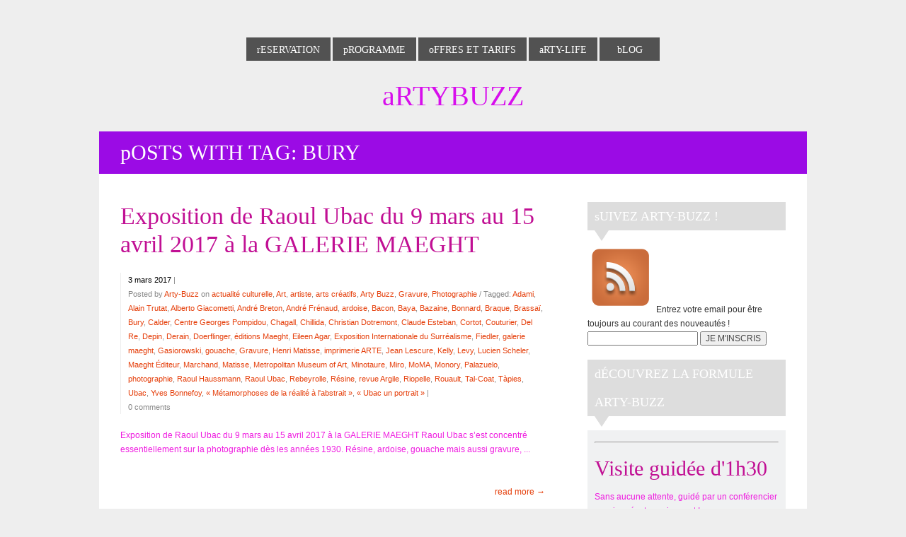

--- FILE ---
content_type: text/html; charset=UTF-8
request_url: https://www.arty-buzz.fr/tag/bury/
body_size: 10945
content:
<!DOCTYPE html>  

<!--[if IEMobile 7 ]> <html lang="fr-FR"class="no-js iem7"> <![endif]-->
<!--[if lt IE 7 ]> <html lang="fr-FR" class="no-js ie6"> <![endif]-->
<!--[if IE 7 ]>    <html lang="fr-FR" class="no-js ie7"> <![endif]-->
<!--[if IE 8 ]>    <html lang="fr-FR" class="no-js ie8"> <![endif]-->
<!--[if (gte IE 9)|(gt IEMobile 7)|!(IEMobile)|!(IE)]><!-->
<html lang="fr-FR" class="no-js">
<!--<![endif]-->
	
<head>

	<meta charset="UTF-8" />
	<meta name="viewport" content="width=device-width, initial-scale=1">
	<meta http-equiv="X-UA-Compatible" content="IE=edge,chrome=1">
	<title>Bury  |  ArtyBuzz</title>
	
		
	<!-- load stylesheet -->
	<link rel="stylesheet" href="https://www.arty-buzz.fr/v2/wp-content/themes/minuscula/style.css">

	
	<link rel="pingback" href="https://www.arty-buzz.fr/v2/xmlrpc.php">
	
	<!--[if lt IE 9]><script src="https://www.arty-buzz.fr/v2/wp-content/themes/minuscula/library/js/ie/html5shiv.js"></script><![endif]-->

	<!-- wordpress head functions -->
	<link rel='dns-prefetch' href='//ajax.googleapis.com' />
<link rel='dns-prefetch' href='//maps.google.com' />
<link rel='dns-prefetch' href='//s.w.org' />
<link rel="alternate" type="application/rss+xml" title="ArtyBuzz &raquo; Flux" href="https://www.arty-buzz.fr/feed/" />
<link rel="alternate" type="application/rss+xml" title="ArtyBuzz &raquo; Flux des commentaires" href="https://www.arty-buzz.fr/comments/feed/" />
<link rel="alternate" type="application/rss+xml" title="ArtyBuzz &raquo; Flux de l’étiquette Bury" href="https://www.arty-buzz.fr/tag/bury/feed/" />
		<script type="text/javascript">
			window._wpemojiSettings = {"baseUrl":"https:\/\/s.w.org\/images\/core\/emoji\/2.2.1\/72x72\/","ext":".png","svgUrl":"https:\/\/s.w.org\/images\/core\/emoji\/2.2.1\/svg\/","svgExt":".svg","source":{"concatemoji":"https:\/\/www.arty-buzz.fr\/v2\/wp-includes\/js\/wp-emoji-release.min.js?ver=4.7.31"}};
			!function(t,a,e){var r,n,i,o=a.createElement("canvas"),l=o.getContext&&o.getContext("2d");function c(t){var e=a.createElement("script");e.src=t,e.defer=e.type="text/javascript",a.getElementsByTagName("head")[0].appendChild(e)}for(i=Array("flag","emoji4"),e.supports={everything:!0,everythingExceptFlag:!0},n=0;n<i.length;n++)e.supports[i[n]]=function(t){var e,a=String.fromCharCode;if(!l||!l.fillText)return!1;switch(l.clearRect(0,0,o.width,o.height),l.textBaseline="top",l.font="600 32px Arial",t){case"flag":return(l.fillText(a(55356,56826,55356,56819),0,0),o.toDataURL().length<3e3)?!1:(l.clearRect(0,0,o.width,o.height),l.fillText(a(55356,57331,65039,8205,55356,57096),0,0),e=o.toDataURL(),l.clearRect(0,0,o.width,o.height),l.fillText(a(55356,57331,55356,57096),0,0),e!==o.toDataURL());case"emoji4":return l.fillText(a(55357,56425,55356,57341,8205,55357,56507),0,0),e=o.toDataURL(),l.clearRect(0,0,o.width,o.height),l.fillText(a(55357,56425,55356,57341,55357,56507),0,0),e!==o.toDataURL()}return!1}(i[n]),e.supports.everything=e.supports.everything&&e.supports[i[n]],"flag"!==i[n]&&(e.supports.everythingExceptFlag=e.supports.everythingExceptFlag&&e.supports[i[n]]);e.supports.everythingExceptFlag=e.supports.everythingExceptFlag&&!e.supports.flag,e.DOMReady=!1,e.readyCallback=function(){e.DOMReady=!0},e.supports.everything||(r=function(){e.readyCallback()},a.addEventListener?(a.addEventListener("DOMContentLoaded",r,!1),t.addEventListener("load",r,!1)):(t.attachEvent("onload",r),a.attachEvent("onreadystatechange",function(){"complete"===a.readyState&&e.readyCallback()})),(r=e.source||{}).concatemoji?c(r.concatemoji):r.wpemoji&&r.twemoji&&(c(r.twemoji),c(r.wpemoji)))}(window,document,window._wpemojiSettings);
		</script>
		<style type="text/css">
img.wp-smiley,
img.emoji {
	display: inline !important;
	border: none !important;
	box-shadow: none !important;
	height: 1em !important;
	width: 1em !important;
	margin: 0 .07em !important;
	vertical-align: -0.1em !important;
	background: none !important;
	padding: 0 !important;
}
</style>
<link rel='stylesheet' id='fb_data_style-css'  href='http://www.arty-buzz.fr/v2/wp-content/plugins/feedburner-form/control/fbstyle.css?ver=4.7.31' type='text/css' media='all' />
<link rel='stylesheet' id='contact-form-7-css'  href='https://www.arty-buzz.fr/v2/wp-content/plugins/contact-form-7/includes/css/styles.css?ver=4.6.1' type='text/css' media='all' />
<link rel='stylesheet' id='jquery-smooth-scroll-css'  href='https://www.arty-buzz.fr/v2/wp-content/plugins/jquery-smooth-scroll/css/style.css?ver=4.7.31' type='text/css' media='all' />
<link rel='stylesheet' id='tablepress-default-css'  href='https://www.arty-buzz.fr/v2/wp-content/plugins/tablepress/css/default.min.css?ver=1.7' type='text/css' media='all' />
<link rel='stylesheet' id='eppcf_css-css'  href='https://www.arty-buzz.fr/v2/wp-content/plugins/easy-paypal-custom-fields/css/paypal.css?ver=4.7.31' type='text/css' media='all' />
<script type='text/javascript' src='https://www.arty-buzz.fr/v2/wp-includes/js/jquery/jquery.js?ver=1.12.4'></script>
<script type='text/javascript' src='https://www.arty-buzz.fr/v2/wp-includes/js/jquery/jquery-migrate.min.js?ver=1.4.1'></script>
<script type='text/javascript' src='http://ajax.googleapis.com/ajax/libs/webfont/1/webfont.js?ver=4.7.31'></script>
<link rel='https://api.w.org/' href='https://www.arty-buzz.fr/wp-json/' />

<script>
	WebFont.load({
		google: {
			families: ['Abel', ]
		}
	});
</script>

<style>



.the-link {
	background: #525252;
	font-family: "Abel";	font-size: 14px;
}

nav ul li ul li:hover {
	background: #525252;
}

body {
		background: #eeeeee;
}

body, p {
	font-family: Helvetica, Arial, sans-serif;	font-size: 12px;
	color: #ef1ce0;
}

nav {
	min-width: 450px;
}

h1 a, h2 a, h3 a, h4 a, h5 a, h1, h2, h3, h4, h5, 
#portfolio-categories, .quote-author, .link-url, .portfolio-cats {
	font-family: "Abel";	color: #c11094;
}

#tagline, .slider-caption h3 a, .slider-caption p , p.service-tag, .page-title, 
.page-description, .section-subtitle, .home-recent-news-item h4 a, .author-name, 
#contact-form label, #contact-form .sendbutton, #contact-form-shortcode label, 
#contact-form-shortcode .sendbutton, .widgettitle, .blogpost h2, .project-meta p, .call-to-action p { 
	font-family: "Abel";}

.page-description {
	font-size: 16px;
	line-height: 40px;
}

a, #prev-next-links div {
	color: #e53f0b;
}

a:hover, #prev-next-links div:hover {
	color: #ff9a1a;
}

#slogan {
	font-family: "Abel";	font-size: 36px;
	line-height: 40px;
}

#logo a {
	font-family: "Abel";	font-size: 40px;
	line-height: 40px;
	color: #d70eec;
}

#tagline {
	font-size: 18px !important;
	line-height: 18px !important;
	color: #a44cf7;
}

#slogan, .section-subtitle, p.service-tag, .news-read-more, .services-read-more, .readmore-link a {
	color: #e53f0b;
}


.sub-menu-transp, #commentform #submit, #contact-form .sendbutton, #contact-form-shortcode .sendbutton, 
#searchsubmit, #loader, .work-info .transpback, .author-box, .highlighted, #menu-opener {
	background-color: #e53f0b;
}

::selection {
	background-color: #e53f0b;
}

.author-arrow {
	border-top: 20px solid #e53f0b;
}

h1 { 
	font-size: 40px;
	line-height: 40px;
}
h2, .call-to-action p { 
	font-size: 34px;
	line-height: 40px;
}
h3 { 
	font-size: 22px;
	line-height: 20px;
}
.page-title { 
	font-size: 22px;
}
h4 { 
	font-size: 18px;
	line-height: 20px;
}
h5, #portfolio-categories li a, 
#contact-form label, #contact-form .sendbutton, 
#contact-form-shortcode label, #contact-form-shortcode .sendbutton,
.commentlist .vcard .author-name { 
	font-size: 16px;
	line-height: 20px;
}
p.service-tag {
	font-size: 16px;
}
h6, .project-meta p { 
	font-size: 14px;
	line-height: 20px;
}

.slider-caption p {
	font-size: 20.4px;
}

.widget_search input#s {
	font-family: Helvetica, Arial, sans-serif;	font-size: 12px;
}

#bottom-footer p, #bottom-footer p a {
	color: #6b12f0;
}

@media only screen and (max-width: 959px) {
	.the-link { background: none; }
	#navigation-back { background: #525252; }
}

@media only screen and (max-width: 759px) {
	#slogan {
				font-size: 28.8px !important;
		line-height: 32.8px !important;
	}
}

@media only screen and (max-width: 519px) {
	#slogan {
				font-size: 25.2px !important;
	}
	.slider-caption h2,
	.slider-caption h2 a {
		font-size: 18px !important;
		line-height: 20px !important;
	}
}


</style>

<!--[if lt IE 9]>
	<style>
		#navigation-back { background: #525252; }
	</style>
	<script>
		jQuery(window).load(function(){
					});
	</script>
			<link rel="stylesheet" type="text/css" href="http://fonts.googleapis.com/css?family=Abel| ">
<![endif]-->
 

<script type="text/javascript">

  var _gaq = _gaq || [];
  _gaq.push(['_setAccount', 'UA-41798709-1']);
  _gaq.push(['_trackPageview']);

  (function() {
    var ga = document.createElement('script'); ga.type = 'text/javascript'; ga.async = true;
    ga.src = ('https:' == document.location.protocol ? 'https://ssl' : 'http://www') + '.google-analytics.com/ga.js';
    var s = document.getElementsByTagName('script')[0]; s.parentNode.insertBefore(ga, s);
  })();

</script>

</head>
	
<body class="archive tag tag-bury tag-3226">

	<div id="container">
		
		<header role="banner" class="clearfix">
								
			<nav id="navigation" role="navigation">
				<ul id="menu-menu-1" class="menu"><li class="menu-item menu-item-type-post_type menu-item-object-page menu-item-84"><a href="https://www.arty-buzz.fr/reservation-2/"><p class="color-tag"></p><p class="the-link">Reservation</p></a></li>
<li class="menu-item menu-item-type-post_type menu-item-object-page menu-item-33"><a href="https://www.arty-buzz.fr/programme/"><p class="color-tag"></p><p class="the-link">Programme</p></a></li>
<li class="menu-item menu-item-type-post_type menu-item-object-page menu-item-has-children menu-item-32"><a href="https://www.arty-buzz.fr/offres-et-tarifs/"><p class="color-tag"></p><p class="the-link">Offres et Tarifs</p></a>
<ul class="sub-menu">
<li class="sub-menu-transp"></li>
	<li id="menu-item-400" class="menu-item menu-item-type-post_type menu-item-object-page menu-item-400"><a href="https://www.arty-buzz.fr/offres-et-tarifs/visites-guidees/"><p class="color-tag"></p><p class="the-link">Visites guidées</p></a></li>
	<li id="menu-item-450" class="menu-item menu-item-type-post_type menu-item-object-page menu-item-450"><a href="https://www.arty-buzz.fr/offres-et-tarifs/sur-mesure/"><p class="color-tag"></p><p class="the-link">Sur-mesure</p></a></li>
	<li id="menu-item-4404" class="menu-item menu-item-type-post_type menu-item-object-page menu-item-4404"><a href="https://www.arty-buzz.fr/offres-et-tarifs/groupes-scolaires/"><p class="color-tag"></p><p class="the-link">Groupes scolaires</p></a></li>
	<li id="menu-item-6722" class="menu-item menu-item-type-post_type menu-item-object-page menu-item-6722"><a href="https://www.arty-buzz.fr/offres-et-tarifs/public-en-situation-de-handicap-lart-pour-tous/"><p class="color-tag"></p><p class="the-link">Public en situation de handicap</p></a></li>
	<li id="menu-item-412" class="menu-item menu-item-type-post_type menu-item-object-page menu-item-412"><a href="https://www.arty-buzz.fr/offres-et-tarifs/arty-gift/"><p class="color-tag"></p><p class="the-link">Arty-Gift</p></a></li>
	<li id="menu-item-449" class="menu-item menu-item-type-post_type menu-item-object-page menu-item-449"><a href="https://www.arty-buzz.fr/offres-et-tarifs/formation/"><p class="color-tag"></p><p class="the-link">Formation</p></a></li>
	<li id="menu-item-425" class="menu-item menu-item-type-post_type menu-item-object-page menu-item-425"><a href="https://www.arty-buzz.fr/offres-et-tarifs/ateliers-pour-enfants/"><p class="color-tag"></p><p class="the-link">Ateliers pour enfants</p></a></li>
</ul>
</li>
<li class="menu-item menu-item-type-post_type menu-item-object-page menu-item-has-children menu-item-384"><a href="https://www.arty-buzz.fr/arty-life/"><p class="color-tag"></p><p class="the-link">Arty-Life</p></a>
<ul class="sub-menu">
<li class="sub-menu-transp"></li>
	<li id="menu-item-31" class="menu-item menu-item-type-post_type menu-item-object-page menu-item-31"><a href="https://www.arty-buzz.fr/gallerie/"><p class="color-tag"></p><p class="the-link">Galerie</p></a></li>
	<li id="menu-item-1672" class="menu-item menu-item-type-post_type menu-item-object-page menu-item-1672"><a href="https://www.arty-buzz.fr/partenaires/"><p class="color-tag"></p><p class="the-link">Partenaires</p></a></li>
	<li id="menu-item-1907" class="menu-item menu-item-type-post_type menu-item-object-page menu-item-1907"><a href="https://www.arty-buzz.fr/livre-dor-arty-buzz/"><p class="color-tag"></p><p class="the-link">Livre d&rsquo;or Arty-Buzz</p></a></li>
	<li id="menu-item-1606" class="menu-item menu-item-type-post_type menu-item-object-page menu-item-1606"><a href="https://www.arty-buzz.fr/qui-sommes-nous/"><p class="color-tag"></p><p class="the-link">Qui sommes-nous ?</p></a></li>
</ul>
</li>
<li class="menu-item menu-item-type-post_type menu-item-object-page menu-item-391"><a href="https://www.arty-buzz.fr/blog/"><p class="color-tag"></p><p class="the-link">Blog</p></a></li>
</ul>			</nav>
		
			<div id="logo" class="logo-">
				<a href="https://www.arty-buzz.fr" rel="nofollow">
					ArtyBuzz				</a>
				
							
			</div><!-- END #logo -->
					
		</header> <!-- end header -->
						
			<div id="content" class="clearfix">
			
				<div id="main" class="rightsidebar" role="main">

										
					<div class="clearfix">
					
						<header id="ribbon" style="background: #9b0be5;">
						
							 
							<h1 class="page-title">
								<span>Posts With Tag:</span> Bury							</h1>
														
						</header> <!-- end page header -->
				
						<div id="blogsection">
						
													
														
							<article id="post-17683" class="blogpost clearfix post-17683 post type-post status-publish format-standard hentry category-actualite-culturelle category-art-2 category-artiste category-arts-creatifs category-arty-buzz category-gravure category-photographie tag-adami tag-alain-trutat tag-alberto-giacometti tag-andre-breton tag-andre-frenaud tag-ardoise tag-bacon tag-baya tag-bazaine tag-bonnard tag-braque tag-brassai tag-bury tag-calder tag-centre-georges-pompidou tag-chagall tag-chillida tag-christian-dotremont tag-claude-esteban tag-cortot tag-couturier tag-del-re tag-depin tag-derain tag-doerflinger tag-editions-maeght tag-eileen-agar tag-exposition-internationale-du-surrealisme tag-fiedler tag-galerie-maeght tag-gasiorowski tag-gouache tag-gravure tag-henri-matisse tag-imprimerie-arte tag-jean-lescure tag-kelly tag-levy tag-lucien-scheler tag-maeght-editeur tag-marchand tag-matisse tag-metropolitan-museum-of-art tag-minotaure tag-miro tag-moma tag-monory tag-palazuelo tag-photographie-2 tag-raoul-haussmann tag-raoul-ubac tag-rebeyrolle tag-resine tag-revue-argile tag-riopelle tag-rouault tag-tal-coat tag-tapies tag-ubac tag-yves-bonnefoy tag-metamorphoses-de-la-realite-a-labstrait tag-ubac-un-portrait" role="article">
								
																<!-- begin if regular post format header -->
								<header>
									
									<h2 class="the-post-title"><a href="https://www.arty-buzz.fr/exposition-de-raoul-ubac-du-9-mars-au-15-avril-2017-a-la-galerie-maeght/" rel="bookmark" title="Exposition de Raoul Ubac du 9 mars au 15 avril 2017 à la GALERIE MAEGHT">Exposition de Raoul Ubac du 9 mars au 15 avril 2017 à la GALERIE MAEGHT</a></h2>
									
																		
																		
									<div class="meta">
										<time datetime="3 mars 2017">3 mars 2017</time> | 
										<span class="posted-by-info">Posted by <a href="https://www.arty-buzz.fr/author/arty-buzz/" title="Articles par Arty-Buzz" rel="author">Arty-Buzz</a> on <a href="https://www.arty-buzz.fr/category/actualite-culturelle/" rel="category tag">actualité culturelle</a>, <a href="https://www.arty-buzz.fr/category/art-2/" rel="category tag">Art</a>, <a href="https://www.arty-buzz.fr/category/artiste/" rel="category tag">artiste</a>, <a href="https://www.arty-buzz.fr/category/arts-creatifs/" rel="category tag">arts créatifs</a>, <a href="https://www.arty-buzz.fr/category/arty-buzz/" rel="category tag">Arty Buzz</a>, <a href="https://www.arty-buzz.fr/category/gravure/" rel="category tag">Gravure</a>, <a href="https://www.arty-buzz.fr/category/photographie/" rel="category tag">Photographie</a> / Tagged: <a href="https://www.arty-buzz.fr/tag/adami/" rel="tag">Adami</a>, <a href="https://www.arty-buzz.fr/tag/alain-trutat/" rel="tag">Alain Trutat</a>, <a href="https://www.arty-buzz.fr/tag/alberto-giacometti/" rel="tag">Alberto Giacometti</a>, <a href="https://www.arty-buzz.fr/tag/andre-breton/" rel="tag">André Breton</a>, <a href="https://www.arty-buzz.fr/tag/andre-frenaud/" rel="tag">André Frénaud</a>, <a href="https://www.arty-buzz.fr/tag/ardoise/" rel="tag">ardoise</a>, <a href="https://www.arty-buzz.fr/tag/bacon/" rel="tag">Bacon</a>, <a href="https://www.arty-buzz.fr/tag/baya/" rel="tag">Baya</a>, <a href="https://www.arty-buzz.fr/tag/bazaine/" rel="tag">Bazaine</a>, <a href="https://www.arty-buzz.fr/tag/bonnard/" rel="tag">Bonnard</a>, <a href="https://www.arty-buzz.fr/tag/braque/" rel="tag">Braque</a>, <a href="https://www.arty-buzz.fr/tag/brassai/" rel="tag">Brassaï</a>, <a href="https://www.arty-buzz.fr/tag/bury/" rel="tag">Bury</a>, <a href="https://www.arty-buzz.fr/tag/calder/" rel="tag">Calder</a>, <a href="https://www.arty-buzz.fr/tag/centre-georges-pompidou/" rel="tag">Centre Georges Pompidou</a>, <a href="https://www.arty-buzz.fr/tag/chagall/" rel="tag">Chagall</a>, <a href="https://www.arty-buzz.fr/tag/chillida/" rel="tag">Chillida</a>, <a href="https://www.arty-buzz.fr/tag/christian-dotremont/" rel="tag">Christian Dotremont</a>, <a href="https://www.arty-buzz.fr/tag/claude-esteban/" rel="tag">Claude Esteban</a>, <a href="https://www.arty-buzz.fr/tag/cortot/" rel="tag">Cortot</a>, <a href="https://www.arty-buzz.fr/tag/couturier/" rel="tag">Couturier</a>, <a href="https://www.arty-buzz.fr/tag/del-re/" rel="tag">Del Re</a>, <a href="https://www.arty-buzz.fr/tag/depin/" rel="tag">Depin</a>, <a href="https://www.arty-buzz.fr/tag/derain/" rel="tag">Derain</a>, <a href="https://www.arty-buzz.fr/tag/doerflinger/" rel="tag">Doerflinger</a>, <a href="https://www.arty-buzz.fr/tag/editions-maeght/" rel="tag">éditions Maeght</a>, <a href="https://www.arty-buzz.fr/tag/eileen-agar/" rel="tag">Eileen Agar</a>, <a href="https://www.arty-buzz.fr/tag/exposition-internationale-du-surrealisme/" rel="tag">Exposition Internationale du Surréalisme</a>, <a href="https://www.arty-buzz.fr/tag/fiedler/" rel="tag">Fiedler</a>, <a href="https://www.arty-buzz.fr/tag/galerie-maeght/" rel="tag">galerie maeght</a>, <a href="https://www.arty-buzz.fr/tag/gasiorowski/" rel="tag">Gasiorowski</a>, <a href="https://www.arty-buzz.fr/tag/gouache/" rel="tag">gouache</a>, <a href="https://www.arty-buzz.fr/tag/gravure/" rel="tag">Gravure</a>, <a href="https://www.arty-buzz.fr/tag/henri-matisse/" rel="tag">Henri Matisse</a>, <a href="https://www.arty-buzz.fr/tag/imprimerie-arte/" rel="tag">imprimerie ARTE</a>, <a href="https://www.arty-buzz.fr/tag/jean-lescure/" rel="tag">Jean Lescure</a>, <a href="https://www.arty-buzz.fr/tag/kelly/" rel="tag">Kelly</a>, <a href="https://www.arty-buzz.fr/tag/levy/" rel="tag">Levy</a>, <a href="https://www.arty-buzz.fr/tag/lucien-scheler/" rel="tag">Lucien Scheler</a>, <a href="https://www.arty-buzz.fr/tag/maeght-editeur/" rel="tag">Maeght Éditeur</a>, <a href="https://www.arty-buzz.fr/tag/marchand/" rel="tag">Marchand</a>, <a href="https://www.arty-buzz.fr/tag/matisse/" rel="tag">Matisse</a>, <a href="https://www.arty-buzz.fr/tag/metropolitan-museum-of-art/" rel="tag">Metropolitan Museum of Art</a>, <a href="https://www.arty-buzz.fr/tag/minotaure/" rel="tag">Minotaure</a>, <a href="https://www.arty-buzz.fr/tag/miro/" rel="tag">Miro</a>, <a href="https://www.arty-buzz.fr/tag/moma/" rel="tag">MoMA</a>, <a href="https://www.arty-buzz.fr/tag/monory/" rel="tag">Monory</a>, <a href="https://www.arty-buzz.fr/tag/palazuelo/" rel="tag">Palazuelo</a>, <a href="https://www.arty-buzz.fr/tag/photographie-2/" rel="tag">photographie</a>, <a href="https://www.arty-buzz.fr/tag/raoul-haussmann/" rel="tag">Raoul Haussmann</a>, <a href="https://www.arty-buzz.fr/tag/raoul-ubac/" rel="tag">Raoul Ubac</a>, <a href="https://www.arty-buzz.fr/tag/rebeyrolle/" rel="tag">Rebeyrolle</a>, <a href="https://www.arty-buzz.fr/tag/resine/" rel="tag">Résine</a>, <a href="https://www.arty-buzz.fr/tag/revue-argile/" rel="tag">revue Argile</a>, <a href="https://www.arty-buzz.fr/tag/riopelle/" rel="tag">Riopelle</a>, <a href="https://www.arty-buzz.fr/tag/rouault/" rel="tag">Rouault</a>, <a href="https://www.arty-buzz.fr/tag/tal-coat/" rel="tag">Tal-Coat</a>, <a href="https://www.arty-buzz.fr/tag/tapies/" rel="tag">Tàpies</a>, <a href="https://www.arty-buzz.fr/tag/ubac/" rel="tag">Ubac</a>, <a href="https://www.arty-buzz.fr/tag/yves-bonnefoy/" rel="tag">Yves Bonnefoy</a>, <a href="https://www.arty-buzz.fr/tag/metamorphoses-de-la-realite-a-labstrait/" rel="tag">« Métamorphoses de la réalité à l'abstrait »</a>, <a href="https://www.arty-buzz.fr/tag/ubac-un-portrait/" rel="tag">« Ubac un portrait »</a> | </span>
										<span class="commentslink clicker-17683">0 comments</span>
									</div>
									
									<div class="arrow"></div>
								
								</header> <!-- end article header -->
								<!-- end if regular post format header --> 
																
								<section class="post_content clearfix">
									
																		
																		
																		
																											
									<p>Exposition de Raoul Ubac 
du 9 mars au 15 avril 2017 
à la GALERIE MAEGHT

Raoul Ubac s’est concentré essentiellement sur la photographie dès les années 1930.
Résine, ardoise, gouache mais aussi gravure, ... <p class="readmore-link"><a href="https://www.arty-buzz.fr/exposition-de-raoul-ubac-du-9-mars-au-15-avril-2017-a-la-galerie-maeght/">read more &rarr;</a></p></p>
								
								</section> <!-- end article section -->
								
								
								<!-- begin if aside post format header -->
								 <!-- end if aside post format header -->
								
								<div class="blogcomments-17683" style="display: none;">
<!-- You can start editing here. -->
<div class="comments-section">

	
					<!-- If comments are open, but there are no comments. -->

		
	
		
		<div id="respond" class="comment-respond">
		<h3 id="reply-title" class="comment-reply-title">Laisser un commentaire <small><a rel="nofollow" id="cancel-comment-reply-link" href="/tag/bury/#respond" style="display:none;">Annuler la réponse.</a></small></h3>			<form action="https://www.arty-buzz.fr/v2/wp-comments-post.php" method="post" id="commentform" class="comment-form">
				<p class="comment-notes"><span id="email-notes">Votre adresse de messagerie ne sera pas publiée.</span> Les champs obligatoires sont indiqués avec <span class="required">*</span></p><p class="comment-form-comment"><textarea id="comment" name="comment" cols="45" rows="8" aria-required="true"></textarea></p><p class="comment-form-author"><label for="author">Nom <span class="required">*</span></label> <input id="author" name="author" type="text" value="" size="30" maxlength="245" aria-required='true' required='required' /></p>
<p class="comment-form-email"><label for="email">Adresse de messagerie <span class="required">*</span></label> <input id="email" name="email" type="text" value="" size="30" maxlength="100" aria-describedby="email-notes" aria-required='true' required='required' /></p>
<p class="comment-form-url"><label for="url">Site web</label> <input id="url" name="url" type="text" value="" size="30" maxlength="200" /></p>
<p class="form-submit"><input name="submit" type="submit" id="submit" class="submit" value="Publier" /> <input type='hidden' name='comment_post_ID' value='17683' id='comment_post_ID' />
<input type='hidden' name='comment_parent' id='comment_parent' value='0' />
</p><p style="display: none;"><input type="hidden" id="akismet_comment_nonce" name="akismet_comment_nonce" value="6222a389ad" /></p><p style="display: none;"><input type="hidden" id="ak_js" name="ak_js" value="233"/></p>			</form>
			</div><!-- #respond -->
	<p class="akismet_comment_form_privacy_notice">Ce site utilise Akismet pour réduire les indésirables. <a href="https://akismet.com/privacy/" target="_blank" rel="nofollow noopener">En savoir plus sur comment les données de vos commentaires sont utilisées</a>.</p>
</div></div>
															
							<script type="text/javascript">
							jQuery('.clicker-17683').click(function() {
								jQuery('.blogcomments-17683').toggle();
								jQuery('html, body').animate({scrollTop: jQuery('.blogcomments-17683').offset().top}, 1000);
							});
							</script>
							</article> <!-- end article -->				
							
					
														
							<article id="post-13034" class="blogpost clearfix post-13034 post type-post status-publish format-standard hentry category-actualite-culturelle category-art-2 category-art-contemporain category-artistes category-culture category-expositions-paris-2 category-galerie-dart tag-adami tag-alberto-giacometti tag-art-parietal tag-bacon tag-baya tag-bazaine tag-billet-coupe-file-grand-palais tag-bonnard tag-braque tag-bury tag-cortot tag-derain tag-fiedler tag-friedrich-schilleruniversity tag-henri-manguin tag-kelly tag-la-galerie-maeght tag-marchand tag-marco-del-re tag-monory tag-rebeyrolle tag-ropelle tag-rouault tag-tapies tag-ubac" role="article">
								
																<!-- begin if regular post format header -->
								<header>
									
									<h2 class="the-post-title"><a href="https://www.arty-buzz.fr/le-fort-de-bard-expose-marco-del-re-madri-italiane-a-la-galerie-maeght/" rel="bookmark" title="Le fort de Bard expose Marco Del Re &laquo;&nbsp;Madri italiane&nbsp;&raquo; à la galerie Maeght">Le fort de Bard expose Marco Del Re &laquo;&nbsp;Madri italiane&nbsp;&raquo; à la galerie Maeght</a></h2>
									
																		
																		
									<div class="meta">
										<time datetime="5 avril 2016">5 avril 2016</time> | 
										<span class="posted-by-info">Posted by <a href="https://www.arty-buzz.fr/author/arty-buzz/" title="Articles par Arty-Buzz" rel="author">Arty-Buzz</a> on <a href="https://www.arty-buzz.fr/category/actualite-culturelle/" rel="category tag">actualité culturelle</a>, <a href="https://www.arty-buzz.fr/category/art-2/" rel="category tag">Art</a>, <a href="https://www.arty-buzz.fr/category/art-contemporain/" rel="category tag">Art contemporain</a>, <a href="https://www.arty-buzz.fr/category/artistes/" rel="category tag">artistes</a>, <a href="https://www.arty-buzz.fr/category/culture/" rel="category tag">Culture</a>, <a href="https://www.arty-buzz.fr/category/expositions-paris-2/" rel="category tag">expositions Paris</a>, <a href="https://www.arty-buzz.fr/category/galerie-dart/" rel="category tag">Galerie d'art</a> / Tagged: <a href="https://www.arty-buzz.fr/tag/adami/" rel="tag">Adami</a>, <a href="https://www.arty-buzz.fr/tag/alberto-giacometti/" rel="tag">Alberto Giacometti</a>, <a href="https://www.arty-buzz.fr/tag/art-parietal/" rel="tag">art pariétal</a>, <a href="https://www.arty-buzz.fr/tag/bacon/" rel="tag">Bacon</a>, <a href="https://www.arty-buzz.fr/tag/baya/" rel="tag">Baya</a>, <a href="https://www.arty-buzz.fr/tag/bazaine/" rel="tag">Bazaine</a>, <a href="https://www.arty-buzz.fr/tag/billet-coupe-file-grand-palais/" rel="tag">billet coupe-file grand palais</a>, <a href="https://www.arty-buzz.fr/tag/bonnard/" rel="tag">Bonnard</a>, <a href="https://www.arty-buzz.fr/tag/braque/" rel="tag">Braque</a>, <a href="https://www.arty-buzz.fr/tag/bury/" rel="tag">Bury</a>, <a href="https://www.arty-buzz.fr/tag/cortot/" rel="tag">Cortot</a>, <a href="https://www.arty-buzz.fr/tag/derain/" rel="tag">Derain</a>, <a href="https://www.arty-buzz.fr/tag/fiedler/" rel="tag">Fiedler</a>, <a href="https://www.arty-buzz.fr/tag/friedrich-schilleruniversity/" rel="tag">Friedrich-SchillerUniversity</a>, <a href="https://www.arty-buzz.fr/tag/henri-manguin/" rel="tag">Henri Manguin</a>, <a href="https://www.arty-buzz.fr/tag/kelly/" rel="tag">Kelly</a>, <a href="https://www.arty-buzz.fr/tag/la-galerie-maeght/" rel="tag">La Galerie Maeght</a>, <a href="https://www.arty-buzz.fr/tag/marchand/" rel="tag">Marchand</a>, <a href="https://www.arty-buzz.fr/tag/marco-del-re/" rel="tag">marco del re</a>, <a href="https://www.arty-buzz.fr/tag/monory/" rel="tag">Monory</a>, <a href="https://www.arty-buzz.fr/tag/rebeyrolle/" rel="tag">Rebeyrolle</a>, <a href="https://www.arty-buzz.fr/tag/ropelle/" rel="tag">Ropelle</a>, <a href="https://www.arty-buzz.fr/tag/rouault/" rel="tag">Rouault</a>, <a href="https://www.arty-buzz.fr/tag/tapies/" rel="tag">Tàpies</a>, <a href="https://www.arty-buzz.fr/tag/ubac/" rel="tag">Ubac</a> | </span>
										<span class="commentslink clicker-13034">0 comments</span>
									</div>
									
									<div class="arrow"></div>
								
								</header> <!-- end article header -->
								<!-- end if regular post format header --> 
																
								<section class="post_content clearfix">
									
																		
																		
																		
																											
									<p>Œuvre in situ et exposition de plâtres gravés du 
7 avril au 30 juin 2016
À l’occasion de l’inauguration de l’œuvre in situ de Marco Del Re « Madri Italiane », ensemble monumental créé pour la Poudrière du Fort du Bard, la Galerie Maeght propose, du 7 avril au 30 juin, une exposition consacrée aux plâtres ... <p class="readmore-link"><a href="https://www.arty-buzz.fr/le-fort-de-bard-expose-marco-del-re-madri-italiane-a-la-galerie-maeght/">read more &rarr;</a></p></p>
								
								</section> <!-- end article section -->
								
								
								<!-- begin if aside post format header -->
								 <!-- end if aside post format header -->
								
								<div class="blogcomments-13034" style="display: none;">
<!-- You can start editing here. -->
<div class="comments-section">

	
					<!-- If comments are open, but there are no comments. -->

		
	
		
		<div id="respond" class="comment-respond">
		<h3 id="reply-title" class="comment-reply-title">Laisser un commentaire <small><a rel="nofollow" id="cancel-comment-reply-link" href="/tag/bury/#respond" style="display:none;">Annuler la réponse.</a></small></h3>			<form action="https://www.arty-buzz.fr/v2/wp-comments-post.php" method="post" id="commentform" class="comment-form">
				<p class="comment-notes"><span id="email-notes">Votre adresse de messagerie ne sera pas publiée.</span> Les champs obligatoires sont indiqués avec <span class="required">*</span></p><p class="comment-form-comment"><textarea id="comment" name="comment" cols="45" rows="8" aria-required="true"></textarea></p><p class="comment-form-author"><label for="author">Nom <span class="required">*</span></label> <input id="author" name="author" type="text" value="" size="30" maxlength="245" aria-required='true' required='required' /></p>
<p class="comment-form-email"><label for="email">Adresse de messagerie <span class="required">*</span></label> <input id="email" name="email" type="text" value="" size="30" maxlength="100" aria-describedby="email-notes" aria-required='true' required='required' /></p>
<p class="comment-form-url"><label for="url">Site web</label> <input id="url" name="url" type="text" value="" size="30" maxlength="200" /></p>
<p class="form-submit"><input name="submit" type="submit" id="submit" class="submit" value="Publier" /> <input type='hidden' name='comment_post_ID' value='13034' id='comment_post_ID' />
<input type='hidden' name='comment_parent' id='comment_parent' value='0' />
</p><p style="display: none;"><input type="hidden" id="akismet_comment_nonce" name="akismet_comment_nonce" value="25dc82d9c1" /></p><p style="display: none;"><input type="hidden" id="ak_js" name="ak_js" value="85"/></p>			</form>
			</div><!-- #respond -->
	<p class="akismet_comment_form_privacy_notice">Ce site utilise Akismet pour réduire les indésirables. <a href="https://akismet.com/privacy/" target="_blank" rel="nofollow noopener">En savoir plus sur comment les données de vos commentaires sont utilisées</a>.</p>
</div></div>
															
							<script type="text/javascript">
							jQuery('.clicker-13034').click(function() {
								jQuery('.blogcomments-13034').toggle();
								jQuery('html, body').animate({scrollTop: jQuery('.blogcomments-13034').offset().top}, 1000);
							});
							</script>
							</article> <!-- end article -->				
							
					
														
							<article id="post-10315" class="blogpost clearfix post-10315 post type-post status-publish format-standard hentry category-actualite-culturelle category-art-2 category-bons-plans-expos-paris category-exposition category-galerie-dart category-paris category-photographie tag-adami tag-alberto-giacometti tag-bacon tag-baya tag-bazaine tag-bonnard tag-braque tag-bury tag-calder tag-chagall tag-chillida tag-cortot tag-couturier tag-del-re tag-depin tag-derain tag-doerflinger tag-exposition-photographies tag-fiedler tag-galerie-maeght tag-gasiorowski tag-henri-matisse tag-imprimerie-arte tag-isabelle-maeght tag-joan-miro tag-jules-maeght tag-kelly tag-levy tag-marchand tag-monory tag-olivier-dassault tag-palazuelo tag-rebeyrolle tag-riopelle tag-rouault tag-tal-coat tag-tapies tag-ubac" role="article">
								
																<!-- begin if regular post format header -->
								<header>
									
									<h2 class="the-post-title"><a href="https://www.arty-buzz.fr/du-6-novembre-au-5-decembre-2015-la-galerie-maeght-presente-loeuvre-photographique-dolivier-dassault/" rel="bookmark" title="Du 6 novembre au 5 décembre 2015, la Galerie Maeght présente l’œuvre photographique d’Olivier Dassault.">Du 6 novembre au 5 décembre 2015, la Galerie Maeght présente l’œuvre photographique d’Olivier Dassault.</a></h2>
									
																		
																		
									<div class="meta">
										<time datetime="2 novembre 2015">2 novembre 2015</time> | 
										<span class="posted-by-info">Posted by <a href="https://www.arty-buzz.fr/author/arty-buzz/" title="Articles par Arty-Buzz" rel="author">Arty-Buzz</a> on <a href="https://www.arty-buzz.fr/category/actualite-culturelle/" rel="category tag">actualité culturelle</a>, <a href="https://www.arty-buzz.fr/category/art-2/" rel="category tag">Art</a>, <a href="https://www.arty-buzz.fr/category/bons-plans-expos-paris/" rel="category tag">Bons plans expos Paris</a>, <a href="https://www.arty-buzz.fr/category/exposition/" rel="category tag">exposition</a>, <a href="https://www.arty-buzz.fr/category/galerie-dart/" rel="category tag">Galerie d'art</a>, <a href="https://www.arty-buzz.fr/category/paris/" rel="category tag">Paris</a>, <a href="https://www.arty-buzz.fr/category/photographie/" rel="category tag">Photographie</a> / Tagged: <a href="https://www.arty-buzz.fr/tag/adami/" rel="tag">Adami</a>, <a href="https://www.arty-buzz.fr/tag/alberto-giacometti/" rel="tag">Alberto Giacometti</a>, <a href="https://www.arty-buzz.fr/tag/bacon/" rel="tag">Bacon</a>, <a href="https://www.arty-buzz.fr/tag/baya/" rel="tag">Baya</a>, <a href="https://www.arty-buzz.fr/tag/bazaine/" rel="tag">Bazaine</a>, <a href="https://www.arty-buzz.fr/tag/bonnard/" rel="tag">Bonnard</a>, <a href="https://www.arty-buzz.fr/tag/braque/" rel="tag">Braque</a>, <a href="https://www.arty-buzz.fr/tag/bury/" rel="tag">Bury</a>, <a href="https://www.arty-buzz.fr/tag/calder/" rel="tag">Calder</a>, <a href="https://www.arty-buzz.fr/tag/chagall/" rel="tag">Chagall</a>, <a href="https://www.arty-buzz.fr/tag/chillida/" rel="tag">Chillida</a>, <a href="https://www.arty-buzz.fr/tag/cortot/" rel="tag">Cortot</a>, <a href="https://www.arty-buzz.fr/tag/couturier/" rel="tag">Couturier</a>, <a href="https://www.arty-buzz.fr/tag/del-re/" rel="tag">Del Re</a>, <a href="https://www.arty-buzz.fr/tag/depin/" rel="tag">Depin</a>, <a href="https://www.arty-buzz.fr/tag/derain/" rel="tag">Derain</a>, <a href="https://www.arty-buzz.fr/tag/doerflinger/" rel="tag">Doerflinger</a>, <a href="https://www.arty-buzz.fr/tag/exposition-photographies/" rel="tag">exposition photographies</a>, <a href="https://www.arty-buzz.fr/tag/fiedler/" rel="tag">Fiedler</a>, <a href="https://www.arty-buzz.fr/tag/galerie-maeght/" rel="tag">galerie maeght</a>, <a href="https://www.arty-buzz.fr/tag/gasiorowski/" rel="tag">Gasiorowski</a>, <a href="https://www.arty-buzz.fr/tag/henri-matisse/" rel="tag">Henri Matisse</a>, <a href="https://www.arty-buzz.fr/tag/imprimerie-arte/" rel="tag">imprimerie ARTE</a>, <a href="https://www.arty-buzz.fr/tag/isabelle-maeght/" rel="tag">Isabelle Maeght</a>, <a href="https://www.arty-buzz.fr/tag/joan-miro/" rel="tag">Joan Miró</a>, <a href="https://www.arty-buzz.fr/tag/jules-maeght/" rel="tag">Jules Maeght</a>, <a href="https://www.arty-buzz.fr/tag/kelly/" rel="tag">Kelly</a>, <a href="https://www.arty-buzz.fr/tag/levy/" rel="tag">Levy</a>, <a href="https://www.arty-buzz.fr/tag/marchand/" rel="tag">Marchand</a>, <a href="https://www.arty-buzz.fr/tag/monory/" rel="tag">Monory</a>, <a href="https://www.arty-buzz.fr/tag/olivier-dassault/" rel="tag">Olivier Dassault</a>, <a href="https://www.arty-buzz.fr/tag/palazuelo/" rel="tag">Palazuelo</a>, <a href="https://www.arty-buzz.fr/tag/rebeyrolle/" rel="tag">Rebeyrolle</a>, <a href="https://www.arty-buzz.fr/tag/riopelle/" rel="tag">Riopelle</a>, <a href="https://www.arty-buzz.fr/tag/rouault/" rel="tag">Rouault</a>, <a href="https://www.arty-buzz.fr/tag/tal-coat/" rel="tag">Tal-Coat</a>, <a href="https://www.arty-buzz.fr/tag/tapies/" rel="tag">Tàpies</a>, <a href="https://www.arty-buzz.fr/tag/ubac/" rel="tag">Ubac</a> | </span>
										<span class="commentslink clicker-10315">0 comments</span>
									</div>
									
									<div class="arrow"></div>
								
								</header> <!-- end article header -->
								<!-- end if regular post format header --> 
																
								<section class="post_content clearfix">
									
																		
																		
																		
																											
									<p>Olivier Dassault : Photographie « Langage de murs »
Exposition du 6 novembre au 5 décembre 2015
&nbsp;
Sur une commande d’Isabelle Maeght, l’artiste propose un nouveau regard inspiré par la ville au gré des déambulations du capitaine d’industrie.
Un ensemble de tableaux photographiques abstraits et sculpturaux dédiés à la rencontre lumière-matière.
&nbsp;
Galerie Maeght &#8211; 42 rue du Bac 75007 Paris
Horaires d’ouverture :  lundi 10h / 18h et mardi au samedi 9h30 ... <p class="readmore-link"><a href="https://www.arty-buzz.fr/du-6-novembre-au-5-decembre-2015-la-galerie-maeght-presente-loeuvre-photographique-dolivier-dassault/">read more &rarr;</a></p></p>
								
								</section> <!-- end article section -->
								
								
								<!-- begin if aside post format header -->
								 <!-- end if aside post format header -->
								
								<div class="blogcomments-10315" style="display: none;">
<!-- You can start editing here. -->
<div class="comments-section">

	
					<!-- If comments are open, but there are no comments. -->

		
	
		
		<div id="respond" class="comment-respond">
		<h3 id="reply-title" class="comment-reply-title">Laisser un commentaire <small><a rel="nofollow" id="cancel-comment-reply-link" href="/tag/bury/#respond" style="display:none;">Annuler la réponse.</a></small></h3>			<form action="https://www.arty-buzz.fr/v2/wp-comments-post.php" method="post" id="commentform" class="comment-form">
				<p class="comment-notes"><span id="email-notes">Votre adresse de messagerie ne sera pas publiée.</span> Les champs obligatoires sont indiqués avec <span class="required">*</span></p><p class="comment-form-comment"><textarea id="comment" name="comment" cols="45" rows="8" aria-required="true"></textarea></p><p class="comment-form-author"><label for="author">Nom <span class="required">*</span></label> <input id="author" name="author" type="text" value="" size="30" maxlength="245" aria-required='true' required='required' /></p>
<p class="comment-form-email"><label for="email">Adresse de messagerie <span class="required">*</span></label> <input id="email" name="email" type="text" value="" size="30" maxlength="100" aria-describedby="email-notes" aria-required='true' required='required' /></p>
<p class="comment-form-url"><label for="url">Site web</label> <input id="url" name="url" type="text" value="" size="30" maxlength="200" /></p>
<p class="form-submit"><input name="submit" type="submit" id="submit" class="submit" value="Publier" /> <input type='hidden' name='comment_post_ID' value='10315' id='comment_post_ID' />
<input type='hidden' name='comment_parent' id='comment_parent' value='0' />
</p><p style="display: none;"><input type="hidden" id="akismet_comment_nonce" name="akismet_comment_nonce" value="ed7ab5e6a9" /></p><p style="display: none;"><input type="hidden" id="ak_js" name="ak_js" value="179"/></p>			</form>
			</div><!-- #respond -->
	<p class="akismet_comment_form_privacy_notice">Ce site utilise Akismet pour réduire les indésirables. <a href="https://akismet.com/privacy/" target="_blank" rel="nofollow noopener">En savoir plus sur comment les données de vos commentaires sont utilisées</a>.</p>
</div></div>
															
							<script type="text/javascript">
							jQuery('.clicker-10315').click(function() {
								jQuery('.blogcomments-10315').toggle();
								jQuery('html, body').animate({scrollTop: jQuery('.blogcomments-10315').offset().top}, 1000);
							});
							</script>
							</article> <!-- end article -->				
							
					
									
							
							<div class="navigation clearfix">
								<div class="alignleft"></div>
								<div class="alignright"></div>
							</div>
								
						</div> <!-- end blogsection -->
					
						<div id="sidebar" class="blog" role="complementary">
											
						

    <div id="feedburnerformwidget-2" class="widget widget_feedburnerformwidget">
    <!-- Plugin Feedburner Form-->
    <div class="fb-container">
        <h4 class="widgettitle">Suivez Arty-Buzz !</h4><div class="widget-arrow"></div>        <div class="fbf-text">
        <img class="feed-image" src="http://www.arty-buzz.fr/v2/wp-content/themes/minuscula/library/images/social/rss.png" alt="RSS" title=""/>        Entrez votre email pour être toujours au courant des nouveautés !        </div>
        <form  class="fbf-widget" action="http://feedburner.google.com/fb/a/mailverify" method="post" target="popupwindow" onsubmit="window.open('http://feedburner.google.com/fb/a/mailverify?uri=artybuzz', 'popupwindow', 'scrollbars=yes,width=550,height=520');return true">
        <input class="subscription_email" type="text" name="email" placeholder="" /><input type="hidden" value="artybuzz" name="uri"/>
        <input type="hidden" name="loc" value="fr_FR"/>
        <input class="subscription_btn" type="submit" value ="JE M'INSCRIS"/>
        </form>

    
    
    </div>
    <!-- Plugin Feedburner Form-->
		</div>
    <div id="text-2" class="widget widget_text"><h4 class="widgettitle">Découvrez la formule Arty-Buzz</h4><div class="widget-arrow"></div>			<div class="textwidget"><div style="padding:10px; background-color:#f0f1f2;">
<hr>
<br>
<h3 style="font-family:abel;font-size:30px">Visite guidée d'1h30</h3>
<p>
Sans aucune attente, guidé par un conférencier passionné, et passionnant ! </p>
<p> 30 euros pour une personne, prix dégressifs dès deux personnes </p>
<center>
<a href="http://www.arty-buzz.fr/v2/reservation-2" class="button large-button" style="background: #69289c;">RESERVER</a>
<br>
ou <a href="http://www.arty-buzz.fr/v2/offres-et-tarifs">consulter les tarifs</a>
</center>


</div></div>
		</div>
											</div>
					
					</div> <!-- end archive page section -->
			
				</div> <!-- end #main -->
				
			</div> <!-- end #content -->

		<footer role="contentinfo">
		
		
			<div id="inner-footer" class="clearfix">

									
					<div class="footer-layout4">
					<div id="text-8" class="widget widget_text"><h4 class="widgettitle">Arty-Buzz</h4><div class="widget-arrow"></div>			<div class="textwidget"><p>Arty-Buzz est un concept innovant pour visiter les expositions à ne pas manquer, avec un billet coupe-file ! Réservez en quelques clics une visite d'1h30 dans les meilleurs musées, guidé(e) par une conférencière passionnante, sans jamais faire la queue.</p>

</div>
		</div>					</div>

									
					<div class="footer-layout4">
					<div id="quadro-recent-posts-2" class="widget recents"><h4 class="widgettitle">Arty-Blog : dernières nouvelles !</h4><div class="widget-arrow"></div>
		<ul>
		
					    <li class="quadro-rpost clearfix">
									<img src="https://www.arty-buzz.fr/v2/wp-content/themes/minuscula/library/images/default-thumb.jpg" width="60px" height="60px" title="Quelques places pour un voyage culturel aux PAYS BALTES   du 9 au 17 septembre 2021">
								<div class="postdata">
					<a href="https://www.arty-buzz.fr/quelques-places-pour-un-voyage-culturel-aux-pays-baltes-du-9-au-17-septembre-2021/">Quelques places pour un voyage culturel aux PAYS BALTES   du 9 au 17 septembre 2021</a>
					<p class="meta">9 mai 2021</p>
				</div>
			</li>
			   		
		</ul>
		</div>					</div>

									
					<div class="footer-layout4">
					<div id="search-2" class="widget widget_search"><h4 class="widgettitle">Rechercher sur Arty-buzz</h4><div class="widget-arrow"></div>
<form role="search" method="get" id="searchform" action="https://www.arty-buzz.fr/">
	<div>
		<input type="text" value="Search" name="s" id="s" />
		<span class="widget-r-arrow"></span>
		<input type="submit" id="searchsubmit" class="rounded5" value="" />
	</div>
</form>

</div>					</div>

														
			</div> <!-- end #inner-footer -->
			
					
			<div id="bottom-footer">
			
				<!-- Social Profiles Icons -->
				<div id="social-area">
					
										
											
										
											
										
											
										
											
										
											
										
											
										
											
										
											
										
											
										
											
										
											
										
											
										
				</div>


				<!-- footer Copyright text -->
														<p id="copyright">mINUSCULA Theme by  <a href="http://quadroideas.com" title="Minuscula Theme">Quadro</a></p>
						
			</div> <!-- end #bootom-footer -->
			
		</footer> <!-- end footer -->
		
	</div> <!-- end #container -->

	
	<!--[if lt IE 9]>
		<script src="https://www.arty-buzz.fr/v2/wp-content/themes/minuscula/library/js/ie/DOMAssistantCompressed-2.8.js"></script>
		<script src="https://www.arty-buzz.fr/v2/wp-content/themes/minuscula/library/js/ie/selectivizr.js"></script>
		<script src="https://www.arty-buzz.fr/v2/wp-content/themes/minuscula/library/js/ie/respond.min.js"></script>
	<![endif]-->	
	
	
				<a id="scroll-to-top" href="#" title="Scroll to Top">Top</a>
				
	<script type="text/javascript">
	
		jQuery(document).ready(function(){
		
			var $container = jQuery('#large-slider');
			var $windowSize = $container.width();
		
			// Img Resize Function
			jQuery.fn.imgResize = function() {
			
				$slide = jQuery(this);
				$slideHeight = $slide.attr("height");
				$slideWidth  = $slide.attr("width");
				$ratio = $slideWidth / $slideHeight;

				// if img ratio shorter than slider ratio
				if ( ($container.width() / $container.height()) < $ratio ) {

					$slide.removeClass('tall');
					$slide.addClass('short');
					$slide.css( 'margin-left', -(($container.height() * $ratio) - $container.width()) / 2 );
					
				// if img equal or taller than slider
				} else { 

					$slide.removeClass('short');
					$slide.addClass('tall');
					$slide.css( 'margin-left', 0 );
					
				}
			
			};
		
		
			// Function for Detecting Window Size
			function sizeDetect() {
			
				if ( $windowSize  < 520 ) {
					$sliderHeight = 300;
					$captionFactor = 520;
				} 
				if ( $windowSize  > 519 ) {
					$sliderHeight = 400;
					$captionFactor = 520;
				} 
				if ( $windowSize  > 759 ) {
					$sliderHeight = 600;
					$captionFactor = 450;
				} 
				if ( $windowSize  > 959 ) {
					$sliderHeight = 450;
					$captionFactor = 540;
				}

			}
			
			
			// Setting Caption Placement Function
			function captionPlacement() {
			
				var $winWidth = $container.width();
				var $factor = jQuery('#main').width();
				var $fixfactor = $factor - $captionFactor;
				var $captionRight = ($winWidth - $factor) / 2 + $fixfactor;
				var $captionLeft = ($winWidth - $factor) / 2;
				$container.find('.large-slider-slider-caption.right').css( 'left', $captionRight );
				$container.find('.large-slider-slider-caption.left').css( 'left', $captionLeft );	
			
			}

			
			// Setting Pre Caption Animations Function
			$container.on( 'cycle-initialized', function( e, opts ) {
				var opts = $container.data( 'cycle.opts' ),
				thisSlide = jQuery( opts.slides[ opts.currSlide ] );
				thisSlide.find('.slider-caption').hide();
				thisSlide.find('.slider-caption').delay(50).fadeIn(800, 'linear');
			});
			
			$container.on( 'cycle-before', function( e, opts ) {
				var opts = $container.data( 'cycle.opts' ),
				thisSlide = jQuery( opts.slides[ opts.nextSlide ] );
				thisSlide.find('.slider-caption').hide();
			});
			
			// Setting Post Caption Animations Function
			$container.on( 'cycle-after', function( e, opts ) {
				var opts = $container.data( 'cycle.opts' ),
				thisSlide = jQuery( opts.slides[ opts.currSlide ] );
				thisSlide.find('.slider-caption').delay(50).fadeIn(800, 'linear');
			});
			
			// JS call for Cycle Slider
			$container.cycle();
			
			// Detecting Size
			sizeDetect();
			
			// Resizing Images
			$container.find('img.wp-post-image').each(function() {
				jQuery(this).imgResize();
			});
			
			// Positioning Captions
			captionPlacement();
			
			// Adding Pause Functionality on Click
			jQuery('.slider-nav.large').click(function() { 
				$container.cycle('pause'); 
			});
			
			// Positioning images and Captions on window resizing
			jQuery(window).resize(function(){
				
				$windowSize = $container.width();
				sizeDetect();
				$container.find('img.wp-post-image').each(function() {
					jQuery(this).imgResize();
				});				
				captionPlacement();
				
			});
			
		});

	</script>

<script type='text/javascript' src='https://www.arty-buzz.fr/v2/wp-content/plugins/contact-form-7/includes/js/jquery.form.min.js?ver=3.51.0-2014.06.20'></script>
<script type='text/javascript'>
/* <![CDATA[ */
var _wpcf7 = {"recaptcha":{"messages":{"empty":"Merci de confirmer que vous n\u2019\u00eates pas un robot."}}};
/* ]]> */
</script>
<script type='text/javascript' src='https://www.arty-buzz.fr/v2/wp-content/plugins/contact-form-7/includes/js/scripts.js?ver=4.6.1'></script>
<script type='text/javascript' src='https://www.arty-buzz.fr/v2/wp-content/plugins/jquery-smooth-scroll/js/script.min.js?ver=4.7.31'></script>
<script type='text/javascript' src='http://maps.google.com/maps/api/js?sensor=false&#038;ver=4.7.31'></script>
<script type='text/javascript' src='https://www.arty-buzz.fr/v2/wp-content/themes/minuscula/library/js/scripts.js?ver=4.7.31'></script>
<script type='text/javascript' src='https://www.arty-buzz.fr/v2/wp-includes/js/wp-embed.min.js?ver=4.7.31'></script>
<script async="async" type='text/javascript' src='https://www.arty-buzz.fr/v2/wp-content/plugins/akismet/_inc/form.js?ver=4.1.1'></script>
	
</body>

</html>